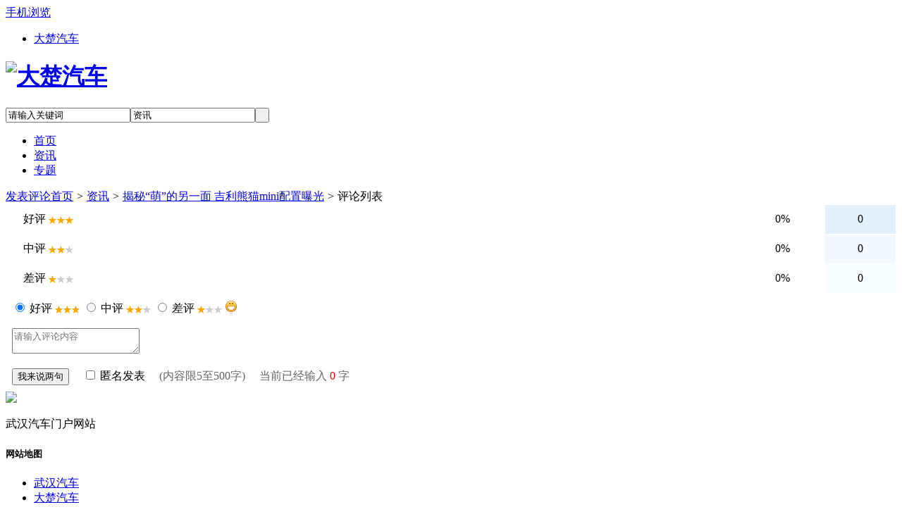

--- FILE ---
content_type: text/html;charset=UTF-8
request_url: http://www.dachuauto.com/comment/index-htm-mid-21-itemid-149.html
body_size: 6844
content:
<!doctype html>
<html>
<head>
  <meta charset="UTF-8" />
  <title>揭秘“萌”的另一面 吉利熊猫mini配置曝光评论列表_资讯_大楚汽车</title>
            <link rel="archives" title="大楚汽车" href="https://www.dachuauto.com/archiver/" />
    <link rel="stylesheet" type="text/css" href="https://www.dachuauto.com/skin/dachu/style.css" />
  <link rel="stylesheet" type="text/css" href="https://www.dachuauto.com/skin/dachu/theme.css" />
    <link rel="stylesheet" type="text/css" href="https://www.dachuauto.com/skin/dachu/extend.css" />
        <link rel="stylesheet" type="text/css" href="https://www.dachuauto.com/skin/dachu/comment.css" />
      <!--[if lte IE 6]>
<link rel="stylesheet" type="text/css" href="https://www.dachuauto.com/skin/dachu/ie6.css"/>
<![endif]-->
    <script type="text/javascript">
    window.onerror = function () {
      return true;
    }
  </script>  <script type="text/javascript" src="https://www.dachuauto.com/lang/zh-cn/lang.js"></script>
  <script type="text/javascript" src="https://www.dachuauto.com/file/script/config.js"></script>
  <!--[if lte IE 9]><!-->
  <script type="text/javascript" src="https://www.dachuauto.com/file/script/jquery-1.5.2.min.js"></script>
  <!--<![endif]-->
  <!--[if (gte IE 10)|!(IE)]><!-->
  <script type="text/javascript" src="https://www.dachuauto.com/file/script/jquery-2.1.1.min.js"></script>
  <!--<![endif]-->
  <script type="text/javascript" src="https://www.dachuauto.com/file/script/common.js"></script>
  <script type="text/javascript" src="https://www.dachuauto.com/file/script/page.js"></script>
        <script type="text/javascript">
    {
      if $head_mobile && $EXT[mobile_goto]
    }
    GoMobile(''); {
      /if}
      var searchid = {
        $searchid
      }; {
        if $itemid && $DT[anticopy]
      }
      document.oncontextmenu = function (e) {
        return false;
      };
      document.onselectstart = function (e) {
        return false;
      }; {
        /if}
  </script>
  
  
  
  <meta name="baidu-site-verification" content="6XlVwOFbgh" />
</head>
<body>
  <div id="destoon_qrcode" style="display:none;"></div>
  <div class="head" id="head">
    <div class="topline">
      <div class="m">
        <div class="right">
          <!-- <a href="https://www.dachuauto.com/member/login.php" class="login-btn" rel="external nofollow">会员登录</a> &nbsp; | &nbsp; 
          <a href="https://www.dachuauto.com/member/register.php" class="reg-btn" rel="external nofollow">注册会员</a> &nbsp; | &nbsp;
          <a href="https://www.dachuauto.com/about/chongzhi.html" rel="nofollow">付款方式</a> &nbsp; | &nbsp; 
          <a href="https://www.dachuauto.com/about/contact.html" rel="nofollow">联系我们</a> &nbsp; | &nbsp;-->
          <a href="javascript:Dqrcode();" rel="nofollow">手机浏览</a>
        </div>
        <div class="left">
          <ul>
            <li class="tel" title="电话咨询"><a href="https://www.dachuauto.com/" id="top-tel"
                rel="nofollow">大楚汽车</a></li>
            <li class="qq" title="QQ交谈" style="display:none"><a
                href="tencent://message/?uin=747194312&amp;Site=www.dachuauto.com&amp;Menu=yes" target="_blank"
                rel="nofollow">商务合作</a></li>
        
          </ul>
        </div>
      </div>
    </div>
    <div class="head_m">
      <h1 class="logoDachu"><a href="https://www.dachuauto.com/"><img src="https://www.dachuauto.com/skin/dachu/images/logo.jpg" alt="大楚汽车"/></a></h1>
      <form id="destoon_search" action="https://www.dachuauto.com/news/search.php" onSubmit="return Dsearch(1);">
        <input type="hidden" name="moduleid" value="21" id="destoon_moduleid" />
        <input type="hidden" name="spread" value="0" id="destoon_spread" />
        <div class="head_search">
          <div>
            <input name="kw" id="destoon_kw" type="text" class="search_i" value="请输入关键词"
              onfocus="if(this.value=='请输入关键词') this.value='';"  onkeyup="STip(this.value);"
              autocomplete="off"  x-webkit-speech speech /><input type="text" id="destoon_select" class="search_m"
              value="资讯" readonly onfocus="this.blur();"
              onclick="$('#search_module').fadeIn('fast');" /><input type="submit" value=" " class="search_s" />
          </div>
        </div>
      </form>
    </div>
  </div>
  <div id="search_module" style="display:none;" onMouseOut="Dh('search_module');" onMouseOver="Ds('search_module');">
    <ul>
      <li onClick="setModule('23','百科知识')">百科知识</li>
      <li onClick="setModule('21','资讯头条')">资讯头条</li>
      <li onClick="setModule('13','知名品牌')">知名品牌</li>
      <li onClick="setModule('8','行业展会')">行业展会</li>
    </ul>
    </div>
  </div>
  
  <div class="h10"></div>
  <div class="w1100">
    <div class="menu mb5">
      <ul>
        <li> <a href="https://www.dachuauto.com/"><span>首页</span></a></li><li class="active" > <a
            href="https://www.dachuauto.com/news/" > <span>资讯</span>
    </a></li><li> <a
            href="https://www.dachuauto.com/special/" > <span>专题</span>
    </a></li>    </ul>
  </div>
  </div><div id="destoon_space" style="display:none;"></div>
<div class="m">
<div class="nav bd-b"><span class="f_r"><a href="javascript:;" class="b" onclick="Golast();">发表评论</a></span><a href="https://www.dachuauto.com/">首页</a> <i>&gt;</i> <a href="https://www.dachuauto.com/news/">资讯</a> <i>&gt;</i> <a href="https://www.dachuauto.com/news/show.php?itemid=149">揭秘“萌”的另一面 吉利熊猫mini配置曝光</a> <i>&gt;</i> 评论列表</div>
</div>
<div class="m">
<div id="destoon_comment">
<div class="stat">
<table cellpadding="10" cellspacing="1" width="100%">
<tr align="center">
<td width="100">好评 <img src="https://www.dachuauto.com/file/image/star3.gif" width="36" height="12" alt="" align="absmiddle"/> </td>
<td><div class="stat_p"><div style="width:0%;"></div></div></td>
<td class="stat_c" width="100">0%</td>
<td class="stat_t" width="80" bgcolor="#E1F0FB">0</td>
</tr>
<tr align="center">
<td>中评 <img src="https://www.dachuauto.com/file/image/star2.gif" width="36" height="12" alt="" align="absmiddle"/></td>
<td><div class="stat_p"><div style="width:0%;"></div></div></td>
<td>0%</td>
<td bgcolor="#F2F8FD">0</td>
</tr>
<tr align="center">
<td>差评 <img src="https://www.dachuauto.com/file/image/star1.gif" width="36" height="12" alt="" align="absmiddle"/></td>
<td><div class="stat_p"><div style="width:0%;"></div></div></td>
<td>0%</td>
<td bgcolor="#F9FCFE">0</td>
</tr>
</table>
</div>
<a name="last"></a>
<iframe src="" name="send" id="send" style="display:none;" scrolling="no" frameborder="0"></iframe>
<div class="comment_form">
<form method="post" action="index.php" target="send" onsubmit="return C();">
<input type="hidden" name="mid" value="21"/>
<input type="hidden" name="itemid" value="149"/>
<input type="hidden" name="items" value="0"/>
<input type="hidden" name="page" value="1"/>
<input type="hidden" name="qid" value="0" id="qid"/>
<table cellpadding="8" cellspacing="1" width="100%">
<tr>
<td id="qbox" style="display:none;" bgcolor="#F9FCFE"></td>
</tr>
<tr>
<td>
<span class="f_r">
<input type="radio" name="star" value="3" id="star_3" checked/><label for="star_3"> 好评 <img src="https://www.dachuauto.com/file/image/star3.gif" width="36" height="12" alt="" align="absmiddle"/></label>
<input type="radio" name="star" value="2" id="star_2"/><label for="star_2"> 中评 <img src="https://www.dachuauto.com/file/image/star2.gif" width="36" height="12" alt="" align="absmiddle"/></label>
<input type="radio" name="star" value="1" id="star_1"/><label for="star_1"> 差评 <img src="https://www.dachuauto.com/file/image/star1.gif" width="36" height="12" alt="" align="absmiddle"/></label>
</span>
<img src="https://www.dachuauto.com/file/image/face.gif" title="插入表情" class="face" onclick="face_show();"/>
<div id="face" style="display:none;">
<div><span onclick="face_hide();" title="点击关闭" class="sc">x</span><strong>选择表情</strong></div>
<table cellspacing="0" cellpadding="0" title="点击选择">
<tr><td><img src="https://www.dachuauto.com/file/face/001.gif" onclick="face_into('001');"/></td>
<td><img src="https://www.dachuauto.com/file/face/002.gif" onclick="face_into('002');"/></td>
<td><img src="https://www.dachuauto.com/file/face/003.gif" onclick="face_into('003');"/></td>
<td><img src="https://www.dachuauto.com/file/face/004.gif" onclick="face_into('004');"/></td>
<td><img src="https://www.dachuauto.com/file/face/005.gif" onclick="face_into('005');"/></td>
<td><img src="https://www.dachuauto.com/file/face/006.gif" onclick="face_into('006');"/></td>
<td><img src="https://www.dachuauto.com/file/face/007.gif" onclick="face_into('007');"/></td>
<td><img src="https://www.dachuauto.com/file/face/008.gif" onclick="face_into('008');"/></td>
<td><img src="https://www.dachuauto.com/file/face/009.gif" onclick="face_into('009');"/></td>
<td><img src="https://www.dachuauto.com/file/face/010.gif" onclick="face_into('010');"/></td>
</tr><tr><td><img src="https://www.dachuauto.com/file/face/011.gif" onclick="face_into('011');"/></td>
<td><img src="https://www.dachuauto.com/file/face/012.gif" onclick="face_into('012');"/></td>
<td><img src="https://www.dachuauto.com/file/face/013.gif" onclick="face_into('013');"/></td>
<td><img src="https://www.dachuauto.com/file/face/014.gif" onclick="face_into('014');"/></td>
<td><img src="https://www.dachuauto.com/file/face/015.gif" onclick="face_into('015');"/></td>
<td><img src="https://www.dachuauto.com/file/face/016.gif" onclick="face_into('016');"/></td>
<td><img src="https://www.dachuauto.com/file/face/017.gif" onclick="face_into('017');"/></td>
<td><img src="https://www.dachuauto.com/file/face/018.gif" onclick="face_into('018');"/></td>
<td><img src="https://www.dachuauto.com/file/face/019.gif" onclick="face_into('019');"/></td>
<td><img src="https://www.dachuauto.com/file/face/020.gif" onclick="face_into('020');"/></td>
</tr><tr><td><img src="https://www.dachuauto.com/file/face/021.gif" onclick="face_into('021');"/></td>
<td><img src="https://www.dachuauto.com/file/face/022.gif" onclick="face_into('022');"/></td>
<td><img src="https://www.dachuauto.com/file/face/023.gif" onclick="face_into('023');"/></td>
<td><img src="https://www.dachuauto.com/file/face/024.gif" onclick="face_into('024');"/></td>
<td><img src="https://www.dachuauto.com/file/face/025.gif" onclick="face_into('025');"/></td>
<td><img src="https://www.dachuauto.com/file/face/026.gif" onclick="face_into('026');"/></td>
<td><img src="https://www.dachuauto.com/file/face/027.gif" onclick="face_into('027');"/></td>
<td><img src="https://www.dachuauto.com/file/face/028.gif" onclick="face_into('028');"/></td>
<td><img src="https://www.dachuauto.com/file/face/029.gif" onclick="face_into('029');"/></td>
<td><img src="https://www.dachuauto.com/file/face/030.gif" onclick="face_into('030');"/></td>
</tr><tr><td><img src="https://www.dachuauto.com/file/face/031.gif" onclick="face_into('031');"/></td>
<td><img src="https://www.dachuauto.com/file/face/032.gif" onclick="face_into('032');"/></td>
<td><img src="https://www.dachuauto.com/file/face/033.gif" onclick="face_into('033');"/></td>
<td><img src="https://www.dachuauto.com/file/face/034.gif" onclick="face_into('034');"/></td>
<td><img src="https://www.dachuauto.com/file/face/035.gif" onclick="face_into('035');"/></td>
<td><img src="https://www.dachuauto.com/file/face/036.gif" onclick="face_into('036');"/></td>
<td><img src="https://www.dachuauto.com/file/face/037.gif" onclick="face_into('037');"/></td>
<td><img src="https://www.dachuauto.com/file/face/038.gif" onclick="face_into('038');"/></td>
<td><img src="https://www.dachuauto.com/file/face/039.gif" onclick="face_into('039');"/></td>
<td><img src="https://www.dachuauto.com/file/face/040.gif" onclick="face_into('040');"/></td>
</tr></table>
</div>
</td>
</tr>
<tr>
<td><textarea class="comment_area" onfocus="F();face_hide()" onkeyup="S();" name="content" id="content" placeholder="请输入评论内容"></textarea></td>
</tr>
<tr id="tr_captcha" style="display:none;">
<td>
<div class="comment_input">
<table cellpadding="0" cellspacing="0">
<tr>
<td>&nbsp;<span>*</span> 验证码：</td>
<td>&nbsp;<input name="captcha" id="captcha" type="text" size="6" placeholder="验证码" class="input-captcha"/>&nbsp;<img src="https://www.dachuauto.com/api/captcha.png.php?action=image" title="验证码,看不清楚?请点击刷新&#10;字母不区分大小写" alt="" align="absmiddle" id="captchapng" onclick="reloadcaptcha();" style="cursor:pointer;"/><span id="ccaptcha"></span>
<script type="text/javascript">
function reloadcaptcha() {
Dd('captchapng').src = 'https://www.dachuauto.com/api/captcha.png.php?action=image&refresh='+Math.random();
Dd('ccaptcha').innerHTML = '';
Dd('captcha').value = '';
}
function checkcaptcha(s) {
s = $.trim(s);
var t = encodeURIComponent(s);
if(t.indexOf('%E2%80%86') != -1) s = decodeURIComponent(t.replace(/%E2%80%86/g, ''));
if(!is_captcha(s)) return;
$.post(AJPath, 'action=captcha&captcha='+s,
function(data) {
if(data == '0') {
Dd('ccaptcha').innerHTML = '&nbsp;&nbsp;<img src="https://www.dachuauto.com/file/image/check-ok.png" align="absmiddle"/>';
} else {
Dd('captcha').focus;
Dd('ccaptcha').innerHTML = '&nbsp;&nbsp;<img src="https://www.dachuauto.com/file/image/check-ko.png" align="absmiddle"/>';
}
}
);
}
function is_captcha(v) {
if(v.match(/^[a-z0-9A-Z]{1,}$/)) {
return v.match(/^[a-z0-9A-Z]{4,}$/);
} else {
return v.length > 1;
}
}
$(function() {
$('#captcha').bind('keyup blur', function() {
checkcaptcha($('#captcha').val());
});
});
</script> <span class="f_red" id="dcaptcha"></span></td>
</tr>
</table>
</div>
</td>
</tr>
<tr>
<td>
<input type="submit" name="submit" value="我来说两句" class="btn-blue"/>
&nbsp;&nbsp;&nbsp;&nbsp;<input type="checkbox" name="hidden" value="1"/> 匿名发表
&nbsp;&nbsp;&nbsp;&nbsp;<span style="color:#666666;">(内容限5至500字)
&nbsp;&nbsp;&nbsp;&nbsp;当前已经输入 <span style="color:red;" id="chars">0</span> 字
&nbsp;&nbsp;&nbsp;&nbsp;<span class="f_red" id="dcontent"></span>
</span>
</td>
</tr>
</table>
</form>
</div>
</div>
</div>
<script style="text/javascript">
function Golast() {
$('html,body').animate({scrollTop:$("[name='last']").offset().top}, 500);
Dd('content').focus();
}
function face_show(){
$('#face').toggle();F();
}
function face_hide(){
$('#face').hide();
}
function face_into(s){
Dd('content').value+=':'+s+')';
}
function R(id) {
SendReport('评论举报，评论ID:'+id+'\n评论内容:\n'+Dd('c_'+id).innerHTML);
}
var v_id = 0;
var v_op = 1;
var v_nm = 0;
function V(id, op, nm) {
v_id = id;
v_op = op;
v_nm = nm;
if(get_cookie('comment_vote_21_149_'+id)) {
alert('您已经对此评论表过态了');
return;
}
$.post('index.php', 'action=vote&mid=21&itemid=149&cid='+id+'&op='+op, function(data) {
if(data == -2) {
alert('抱歉，您没有投票权限');
} else if (data == -1) {
alert('您已经对此评论表过态了');
} else if (data == 0) {
alert('参数错误，如有疑问请联系管理员');
} else if (data == 1) {
if(v_op == 1) {
Inner('v_'+v_id+'_1', ++v_nm);
} else {
Inner('v_'+v_id+'_0', ++v_nm);
}
}
});
}
function Q(qid){
  Dd('qid').value = qid;
  Ds('qbox');
  Dd('qbox').innerHTML = '&nbsp;<strong>引用:</strong><div class="comment_title">'+Dd('i_'+qid).innerHTML+'</div><div class="comment_content">'+Dd('c_'+qid).innerHTML+'</div>';
  Dd('content').focus();
}
function S() {
Inner('chars', Dd('content').value.length);
}
function C() {
var user_status = 2;
if(user_status == 1) {
alert('您的会员组没有评论权限');
return false;
}
if(user_status == 2) {
if(confirm('您还没有登录,是否现在登录?')) {
top.location = 'https://www.dachuauto.com/member/login.php?forward=https%3A%2F%2Fwww.dachuauto.com%2Fnews%2Fshow.php%3Fitemid%3D149';
}
return false;
}
if(Dd('content').value.length < 5) {
Dmsg('内容最少5字', 'content');
return false;
}
if(Dd('content').value.length > 500) {
Dmsg('内容最多500字', 'content');
return false;
}
if($('#ccaptcha').html().indexOf('ok.png') == -1) {
Dmsg('请填写验证码', 'captcha');
Ds('tr_captcha');
return false;
}
return true;
}
function F() {
Ds('tr_captcha');
}
</script>
<div class="footer">
    <div class="m mb20 clearfix">
        <div class="bot-logo">
            <div class="f-top-l">
                <img src="https://www.dachuauto.com/skin/dachu/images/service.png">
               
                <p class="f12 gray9">武汉汽车门户网站</p>
              
            </div>
        </div>
        <div class="bot-right">
            <div class="bot-top clearfix">
                <div class="bot-item">
                    <h5>网站地图</h5>
                    <ul class="bot-list">
                        <li><a href="/news" target="_blank"
                                rel="nofollow">武汉汽车</a></li>
                        <li><a rel="nofollow" href="show-htm-itemid-18.html"
                                target="_blank">大楚汽车</a></li>
                        
                        <li> <a href="http://www.dachuauto.com/sitemaps.xml" rel="nofollow"> 网站地图 </a></li>
                    </ul>
                </div>
                <div class="bot-item">
                    <h5>我要询价</h5>
                    <ul class="bot-list">
                        <li><a rel="nofollow" href="https://www.dachuauto.com/buy/" target="_blank">最新活动</a></li>
                        <li><a rel="nofollow" href="show-htm-itemid-36.html"
                                target="_blank">试驾邀请</a></li>
                        <li><a rel="nofollow" href="show-htm-itemid-30.html"
                                target="_blank">新车发布会</a></li>
                    </ul>
                </div>
                <div class="bot-item">
                    <h5>关于我们</h5>
                    <ul class="bot-list">
                        <li><a href="https://www.dachuauto.com/about/index.html" rel="nofollow" target="_blank">公司介绍</a></li>
                        <li><a href="https://www.dachuauto.com/about/contact.html" rel="nofollow" target="_blank">联系我们</a>
                        </li>
                        <li><a href="" rel="nofollow" target="_blank">商务合作</a></li>
                    </ul>
                </div>
                <div class="bot-item bot-code">
                    <img src="http://www.dachuauto.com/api/qrcode.png.php?auth=http%3A%2F%2Fwww.dachuauto.com%2Fmobile%2F">
                    <p>手机扫码看</p>
                </div>
            </div>
        </div>
    </div>
    <div class="m" style="border-top: 1px solid #3a3a3a; padding-top:15px">
            <p style="text-align:center;font-size: 14px;"> &nbsp;
                <a class="link1" href="https://www.dachuauto.com/" hidefocus="true" target="_blank">© 2007-2021 版权所有 all rights reserved 大楚汽车所有</a>
                <a class="link1" href="https://beian.miit.gov.cn/" rel="nofollow noopener noreferrer" target="_blank">鄂ICP备2020017513号-1</a></p>
                <div class="fticon" style="display: none;">
                    <p>
                    <span class="fl"><a href="http://wuhan.cyberpolice.cn/ga/" target="_blank" rel="nofollow"><img width="36" height="43" border="0" alt="湖北网络警察报警平台" src="https://img1.qq.com/www/pics/816/816587.gif"></a></span>
                    <span class="fr"><a href="http://wuhan.cyberpolice.cn/ga/" target="_blank" rel="nofollow">湖北网络警<br>
                            察报警平台</a></span>
                </p>
                <p>
                    <span class="fl"><a href="https://www.hd315.gov.cn/beian/view.asp?bianhao=0272000112400002" target="_blank" rel="nofollow"><img width="35" height="43" border="0" alt="经营性网站备案信息" src="//mat1.gtimg.com/www/images/qq2012/ind36.gif"></a></span>
                    <span class="fr"><a target="_blank" class="lcblack" href="https://www.hd315.gov.cn/beian/view.asp?bianhao=0272000112400002" rel="nofollow">经营性网站<br>
                            备案信息</a></span>
                </p>
                <p>
                    <span style="width:44px;" class="fl"><a href="https://www.12377.cn/" target="_blank" rel="nofollow"><img width="44" height="44" border="0" alt="中国互联网举报中心" src="//mat1.gtimg.com/www/images/qq2012/buliang.png"></a></span>
                    <span style="width:64px;" class="fr"><a class="lcblack" href="https://www.12377.cn/" target="_blank" rel="nofollow">中国互联网<br>
                            举报中心</a></span>
                </p>
                <p style="width:128px;height:52px;border:0;">
                    <span style="padding:0;" class="fl"><a href="https://ss.knet.cn/verifyseal.dll?sn=2010051300100001081&amp;ct=df&amp;a=1&amp;pa=337337" target="_blank" rel="nofollow"><img border="0" alt="诚信网站" src="//mat1.gtimg.com/www/images/qq2012/cxrz5.png"></a></span>
                </p>
                <p>
                    <span style="width:44px;" class="fl"><a href="https://szcert.ebs.org.cn/6917b6fe-b844-4e12-97c5-85b8d1df30ed" target="_blank" rel="nofollow"><img src="//mat1.gtimg.com/www/images/qq2012/gswj2015.jpg" title="湖北市市场监督管理局企业主体身份公示" alt="湖北市市场监督管理局企业主体身份公示"></a></span>
                    <span style="width:64px;" class="fr"><a class="lcblack" href="https://szcert.ebs.org.cn/6917b6fe-b844-4e12-97c5-85b8d1df30ed" target="_blank" rel="nofollow">工商网监<br>电子标识</a></span>
                </p>
                </div>
                <div style="width:300px;margin:0 auto; padding:20px 0;">
                    <a target="_blank" href="https://www.beian.gov.cn/portal/registerSystemInfo?recordcode=42010202002668" style="display:inline-block;text-decoration:none;height:20px;line-height:20px;">
                        <img src="https://mat1.gtimg.com/hb/chenz/baoliao/ghs.png" style="float:left;">
                        <p style="float:left;height:20px;line-height:20px;margin: 0px 0px 0px 5px; color:#939393;">
                            鄂公网安备 42010202002668号
                        </p>
                    </a>
                </div>
    </div>
</div>
<script type="text/javascript">
    var uedshare_userid = 0,
        uedshare_username = '',
        uedshare_message = 0,
        uedshare_chat = 0,
        uedshare_cart = get_cart(),
        uedshare_member = uedshare_guest = '';
    uedshare_guest =
        '<a href="https://www.dachuauto.com/member/login.php">登录</a><a class="reg" href="https://www.dachuauto.com/member/register.php">注册</a>';
    uedshare_member += uedshare_guest;
    $('#uedshare_member').html(uedshare_member);
    $('#uedshare_cart').html(uedshare_cart > 0 ? '<strong>' + uedshare_cart + '</strong>' : 0);
</script>
<div class="kefu">
    <div class="kefu-meau meau-top" id="top-back">
        <a href="javascript:" rel="nofollow" class="kefu-btn" onclick="topBack()">
            <span class="demo-icon"><img src="https://www.dachuauto.com/skin/dachu/images/backtop.png"></span>
            <p>回到顶部</p>
        </a>
    </div>
</div>
<script type="text/javascript">
    //置顶图标显示
    $('#top-back').hide()
    $(window).scroll(function () {
        if ($(this).scrollTop() > 350) {
            $("#top-back").fadeIn();
        } else {
            $("#top-back").fadeOut();
        }
    })
    //置顶事件
    function topBack() {
        $('body,html').animate({
            scrollTop: 0
        }, 300);
    }
</script>
</body>
</html>

--- FILE ---
content_type: application/javascript
request_url: https://www.dachuauto.com/file/script/config.js
body_size: 274
content:
var DTPath = "https://www.dachuauto.com/";var DTMob = "https://www.dachuauto.com/mobile/";var SKPath = "https://www.dachuauto.com/skin/dachu/";var MEPath = "https://www.dachuauto.com/member/";var DTEditor = "fckeditor";var CKDomain = "";var CKPath = "/";var CKPrex = "c3n_";